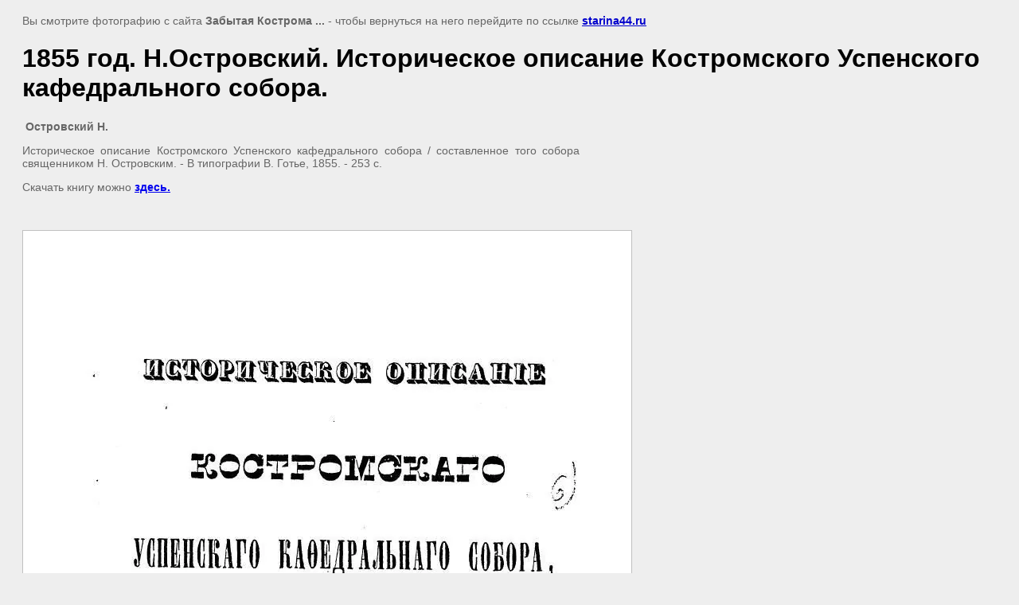

--- FILE ---
content_type: text/html; charset=utf-8
request_url: http://starina44.ru/izdaniya-do-1900-goda?view=183921806
body_size: 2341
content:
<html>
<head>

            <!-- 46b9544ffa2e5e73c3c971fe2ede35a5 -->
            <script src='/shared/s3/js/lang/ru.js'></script>
            <script src='/shared/s3/js/common.min.js'></script>
        <link rel='stylesheet' type='text/css' href='/shared/s3/css/calendar.css' /><link rel='stylesheet' type='text/css' href='/shared/highslide-4.1.13/highslide.min.css'/>
<script type='text/javascript' src='/shared/highslide-4.1.13/highslide.packed.js'></script>
<script type='text/javascript'>
hs.graphicsDir = '/shared/highslide-4.1.13/graphics/';
hs.outlineType = null;
hs.showCredits = false;
hs.lang={cssDirection:'ltr',loadingText:'Загрузка...',loadingTitle:'Кликните чтобы отменить',focusTitle:'Нажмите чтобы перенести вперёд',fullExpandTitle:'Увеличить',fullExpandText:'Полноэкранный',previousText:'Предыдущий',previousTitle:'Назад (стрелка влево)',nextText:'Далее',nextTitle:'Далее (стрелка вправо)',moveTitle:'Передвинуть',moveText:'Передвинуть',closeText:'Закрыть',closeTitle:'Закрыть (Esc)',resizeTitle:'Восстановить размер',playText:'Слайд-шоу',playTitle:'Слайд-шоу (пробел)',pauseText:'Пауза',pauseTitle:'Приостановить слайд-шоу (пробел)',number:'Изображение %1/%2',restoreTitle:'Нажмите чтобы посмотреть картинку, используйте мышь для перетаскивания. Используйте клавиши вперёд и назад'};</script>
<link rel="canonical" href="http://starina44.ru/izdaniya-do-1900-goda">
<title>1855 год. Н.Островский. Историческое описание Костромского Успенского кафедрального собора. | ИЗДАНИЯ ДО 1900 ГОДА</title>
<meta name="description" content="1855 год. Н.Островский. Историческое описание Костромского Успенского кафедрального собора. | ИЗДАНИЯ ДО 1900 ГОДА">
<meta name="keywords" content="1855 год. Н.Островский. Историческое описание Костромского Успенского кафедрального собора. | ИЗДАНИЯ ДО 1900 ГОДА">
<meta name="robots" content="all">
<meta name="revisit-after" content="31 days">
<meta http-equiv="Content-Type" content="text/html; charset=UTF-8">
<meta name="viewport" content="width=device-width, initial-scale=1.0, maximum-scale=1.0, user-scalable=no">
</head>

<body bgcolor="#eeeeee" text="#000000">

<style>
body, td, div { font-size:14px; font-family:arial; }
p { color: #666; }
body { padding: 10px 20px; }
a.back { font-weight: bold; color: #0000cc; text-decoration: underline; }
img { border: 1px solid #c0c0c0; max-width: 100%;width: auto;height: auto;}
div { width: 700px; }
h1 { font-size: 32px; }
</style>



<p>Вы смотрите фотографию с сайта <strong>Забытая Кострома ... </strong> -
чтобы вернуться на него перейдите по ссылке <a class="back" href="/izdaniya-do-1900-goda">starina44.ru</a></p>

<h1>1855 год. Н.Островский. Историческое описание Костромского Успенского кафедрального собора.</h1>

<div><p>&nbsp;<strong style="text-align: justify;">Островский Н.</strong></p>
<p style="text-align: justify;">Историческое описание&nbsp;Костромского&nbsp;Успенского кафедрального собора / составленное того собора священником Н. Островским. - В типографии В. Готье, 1855. - 253 с.</p>
<p style="text-align: justify;">Скачать книгу можно&nbsp;<strong><a href="/d/1855god.n.ostrovskiy.istoricheskoyeopisaniyekostromskogouspenskogokafedralnogosobora.pdf">здесь.</a></strong></p></div><br/><br clear=all/>


<img src="/d/1855_год._Н.Островский._Историческое_описание_Костромского_Успенского_кафедрального_собора..jpg" width="764" height="1175"  alt="1855 год. Н.Островский. Историческое описание Костромского Успенского кафедрального собора." />

<br/><br/>

&copy; <a class="back" href="http://starina44.ru/">Забытая Кострома ... </a>
<br/><br/>


<!-- assets.bottom -->
<!-- </noscript></script></style> -->
<script src="/my/s3/js/site.min.js?1768462484" ></script>
<script src="https://cp.onicon.ru/loader/54041f6a72d22c961a00002c.js" data-auto async></script>
<script >/*<![CDATA[*/
var megacounter_key="4ffd9620e83965e21bb8191489c2fc95";
(function(d){
    var s = d.createElement("script");
    s.src = "//counter.megagroup.ru/loader.js?"+new Date().getTime();
    s.async = true;
    d.getElementsByTagName("head")[0].appendChild(s);
})(document);
/*]]>*/</script>
<script >/*<![CDATA[*/
$ite.start({"sid":327013,"vid":327942,"aid":350463,"stid":4,"cp":21,"active":true,"domain":"starina44.ru","lang":"ru","trusted":false,"debug":false,"captcha":3});
/*]]>*/</script>
<!-- /assets.bottom -->
</body>
</html>

--- FILE ---
content_type: text/javascript
request_url: http://counter.megagroup.ru/4ffd9620e83965e21bb8191489c2fc95.js?r=&s=1280*720*24&u=http%3A%2F%2Fstarina44.ru%2Fizdaniya-do-1900-goda%3Fview%3D183921806&t=1855%20%D0%B3%D0%BE%D0%B4.%20%D0%9D.%D0%9E%D1%81%D1%82%D1%80%D0%BE%D0%B2%D1%81%D0%BA%D0%B8%D0%B9.%20%D0%98%D1%81%D1%82%D0%BE%D1%80%D0%B8%D1%87%D0%B5%D1%81%D0%BA%D0%BE%D0%B5%20%D0%BE%D0%BF%D0%B8%D1%81%D0%B0%D0%BD%D0%B8%D0%B5%20%D0%9A%D0%BE%D1%81%D1%82%D1%80%D0%BE%D0%BC%D1%81%D0%BA%D0%BE%D0%B3%D0%BE%20%D0%A3%D1%81%D0%BF%D0%B5%D0%BD%D1%81%D0%BA%D0%BE%D0%B3%D0%BE%20%D0%BA%D0%B0%D1%84%D0%B5%D0%B4%D1%80%D0%B0%D0%BB%D1%8C%D0%BD&fv=0,0&en=1&rld=0&fr=0&callback=_sntnl1768914788231&1768914788231
body_size: 195
content:
//:1
_sntnl1768914788231({date:"Tue, 20 Jan 2026 13:13:08 GMT", res:"1"})